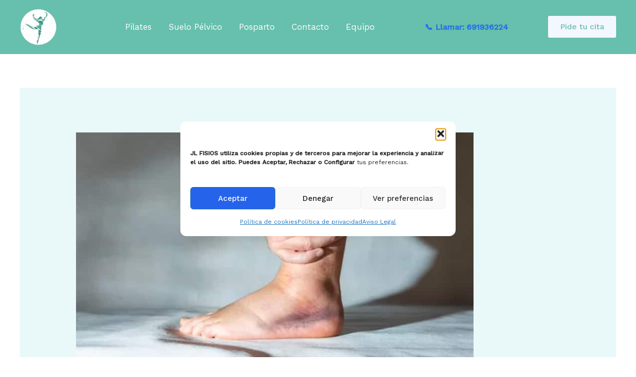

--- FILE ---
content_type: text/html; charset=utf-8
request_url: https://www.google.com/recaptcha/api2/aframe
body_size: 266
content:
<!DOCTYPE HTML><html><head><meta http-equiv="content-type" content="text/html; charset=UTF-8"></head><body><script nonce="zUP_ghHgr1uTpAVcDUnp8g">/** Anti-fraud and anti-abuse applications only. See google.com/recaptcha */ try{var clients={'sodar':'https://pagead2.googlesyndication.com/pagead/sodar?'};window.addEventListener("message",function(a){try{if(a.source===window.parent){var b=JSON.parse(a.data);var c=clients[b['id']];if(c){var d=document.createElement('img');d.src=c+b['params']+'&rc='+(localStorage.getItem("rc::a")?sessionStorage.getItem("rc::b"):"");window.document.body.appendChild(d);sessionStorage.setItem("rc::e",parseInt(sessionStorage.getItem("rc::e")||0)+1);localStorage.setItem("rc::h",'1769018298544');}}}catch(b){}});window.parent.postMessage("_grecaptcha_ready", "*");}catch(b){}</script></body></html>